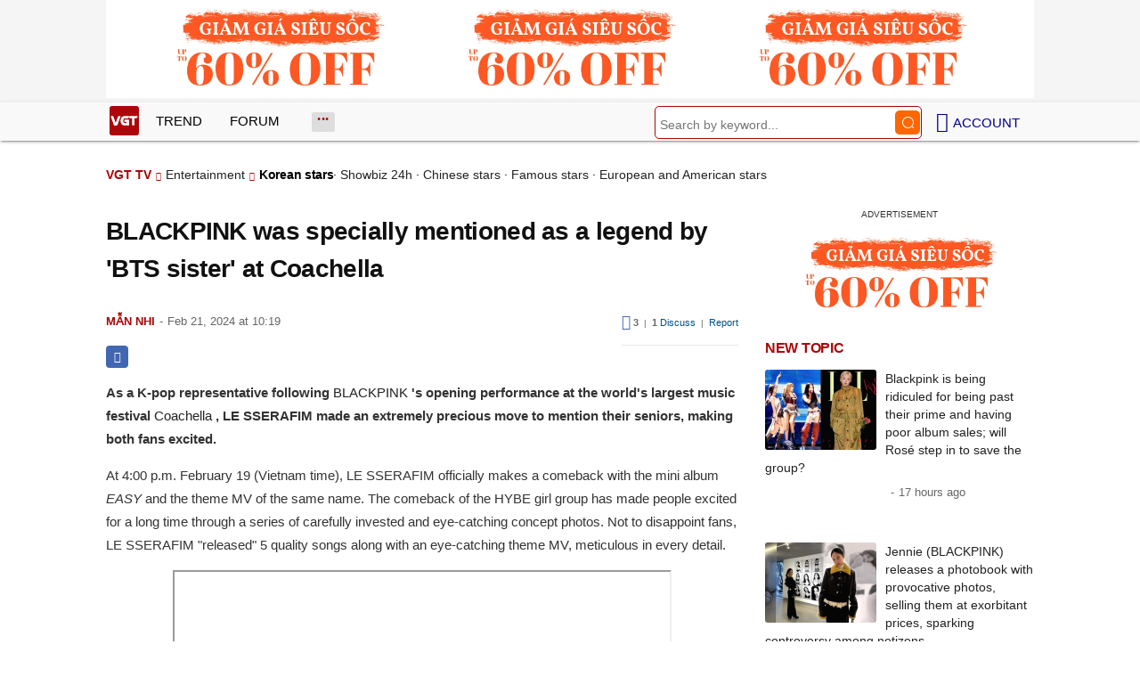

--- FILE ---
content_type: text/html; charset=UTF-8
request_url: https://vgt.vn/blackpink-duoc-em-gai-bts-dac-biet-nhac-den-nhu-mot-huyen-thoai-o-coachella-ihyes-20240221t7099299/?lang=en
body_size: 14086
content:
<!DOCTYPE html><html xmlns="http://www.w3.org/1999/xhtml" dir="ltr" lang="en" class="notranslate" translate="no"><head><meta http-equiv="Content-Type" content="text/html; charset=UTF-8"><title>BLACKPINK was specially mentioned as a legend by 'BTS sister' at Coachella | Korean stars | Entertainment - VGT TV</title><link rel="stylesheet" href="https://vgt.vn/css/0_vgtvn.css?v=241218" type="text/css" media="screen" charset="utf-8"><meta name="viewport" content="width=device-width, initial-scale=1.0"><link rel="apple-touch-icon" href="https://vgt.vn/apple-touch-icon.png"><link rel="icon" sizes="32x32" type="image/png" href="https://vgt.vn/imgs/logovgt32.png"><link rel="icon" sizes="16x16" type="image/png" href="https://vgt.vn/imgs/logovgt16.png"><link rel="mask-icon" href="https://vgt.vn/imgs/logovgt.svg" color="#ab0609"><link rel="shortcut icon" type="image/x-icon" href="https://vgt.vn/favicon.ico"><meta name="msapplication-TileColor" content="#ab0609"><meta name="msapplication-config" content="/browserconfigvgt.xml"><meta name="theme-color" content="#ab0609"><meta name="mobile-web-app-capable" content="yes"><meta name="apple-mobile-web-app-title" content="VGT TV"><meta name="application-name" content="VGT TV"><meta name="coccoc-site-verification" content="35c9e4998e00d07bfbed5f5d24fd7819"><meta property="fb:app_id" content="592519131079049"><meta name="facebook-domain-verification" content="qdd3r3tx27eqpcap3rxeutw7qc3xrt"><link rel="manifest" href="https://vgt.vn/manifest.json"><link rel="index" title="VGT TV" href="https://vgt.vn"><link rel="canonical" href="https://vgt.vn/blackpink-duoc-em-gai-bts-dac-biet-nhac-den-nhu-mot-huyen-thoai-o-coachella-ihyes-20240221t7099299/?lang=en"><meta name="robots" content="index,follow,max-image-preview:large"><meta property="og:type" content="article"><meta property="og:title" content="BLACKPINK was specially mentioned as a legend by &#039;BTS sister&#039; at Coachella"><meta name="description" content="As a K-pop representative following BLACKPINK&#039;s opening performance at the world&#039;s largest music festival Coachella, LE SSERAFIM made an extremely precious move to mention their seniors, making both fans excited."><meta property="og:description" content="As a K-pop representative following BLACKPINK&#039;s opening performance at the world&#039;s largest music festival Coachella, LE SSERAFIM made an extremely precious move to mention their seniors, making both fans excited."><meta name="keywords" content="rose, lisa, coachella, jennie, jisoo., blackpink, bts sister, le sserafim)"><meta property="og:image" content="https://t.vgt.vn/2024/2/7/blackpink-duoc-em-gai-bts-dac-biet-nhac-den-nhu-mot-huyen-thoai-o-coachella-600x432-bfc-7099299.webp"><meta property="og:image:alt" content="BLACKPINK was specially mentioned as a legend by &#039;BTS sister&#039; at Coachella"><meta property="article:published_time" content="2024-02-21T10:19:36+07:00"><meta property="article:section" content="Sao Hàn"><meta property="article:section" content="Giải trí"><meta name="twitter:card" value="summary_large_image"><meta name="twitter:url" content="https://vgt.vn/blackpink-duoc-em-gai-bts-dac-biet-nhac-den-nhu-mot-huyen-thoai-o-coachella-ihyes-20240221t7099299/?lang=en"><meta name="twitter:title" content="BLACKPINK was specially mentioned as a legend by &#039;BTS sister&#039; at Coachella"><meta name="twitter:description" content="As a K-pop representative following BLACKPINK&#039;s opening performance at the world&#039;s largest music festival Coachella, LE SSERAFIM made an extremely precious move to mention their seniors, making both fans excited."><meta name="twitter:image" content="https://t.vgt.vn/2024/2/7/blackpink-duoc-em-gai-bts-dac-biet-nhac-den-nhu-mot-huyen-thoai-o-coachella-600x432-bfc-7099299.webp"><meta property="og:site_name" content="VGT TV"><meta property="og:url" content="https://vgt.vn/blackpink-duoc-em-gai-bts-dac-biet-nhac-den-nhu-mot-huyen-thoai-o-coachella-ihyes-20240221t7099299/?lang=en"><link rel="alternate" hreflang="vi" href="https://vgt.vn/blackpink-duoc-em-gai-bts-dac-biet-nhac-den-nhu-mot-huyen-thoai-o-coachella-ihyes-20240221t7099299/"><link rel="alternate" hreflang="en" href="https://vgt.vn/blackpink-duoc-em-gai-bts-dac-biet-nhac-den-nhu-mot-huyen-thoai-o-coachella-ihyes-20240221t7099299/?lang=en"><script type="text/javascript">var maketime = 1768768897;var hostname = 'https://vgt.vn/blackpink-duoc-em-gai-bts-dac-biet-nhac-den-nhu-mot-huyen-thoai-o-coachella-ihyes-20240221t7099299/?lang=en';var wlbk = window.location.href;var show_ads = 1;var is_mobile = 0;var cache_version = '241218';var ADblocked = true;var lang = 'en';var postid = 7099299;var typepage = 'video_single';var inhouse = 1;var created = 1708485576;var lastmod = 1708501393;var catname = ['sao-han', 'giai-tri'];var comment_count = 1;var catid = (catname[0] != 'uncat')?catname[0]:0;</script></head><body data-instant-allow-query-string class="show_ads"><div class="cover_header avgt-div"><div class="ads_position" id="BigBanner"></div><div class="avgt-label"></div></div><div id="header"><ul class="cate-menu"><li class="icon cat-item"><a title="VGT TV" href="/?lang=en" class="logo"></a></li><li class="cat-parent" slug="xu-huong"><a href="/xu-huong-tv/?lang=en">Trend</a></li><li class="cat-parent" slug="dien-dan"><a href="/dien-dan-tv/?lang=en">Forum</a></li><li class="cat-parent bigcat" slug="bigcat"><ul class="chd"><li slug="giai-tri"><a href="/giai-tri-tv/?lang=en">Entertainment</a></li><li slug="sao-viet"><a href="/sao-viet-tv/?lang=en">Vietnamese stars</a></li><li slug="doi-song"><a href="/doi-song-tv/?lang=en">Life</a></li></ul></li><li class="cat-parent smenu" slug="show-menu" onclick="show_cat();"></li><li class="cat-parent icon login" onclick="show_menu();"><span style=" margin-left: 5px;">Account</span><ul class="chd" id="login_header" style="display:none;"></ul></li><li class="icon cat-item cat-item-search cat-parent"><form accept-charset="utf-8" method="post" onsubmit="return run_search(this, 'tvs');" class="search"><input type="search" autocomplete="off" onfocus="this.value=' '" value="" class="formtip" name="s" placeholder="Search by keyword..."><input type="submit" value="" class="btn"></form></li></ul><div style="clear:both;"></div></div><div id="wrapper" class="clearfix"><div id="menucat"><form accept-charset="utf-8" method="post" onsubmit="return run_search(this, 'tvs');" class="search"><input type="search" autocomplete="off" onfocus="this.value=' '" value="" class="formtip" name="s" placeholder="Search by keyword..."><input type="submit" value="" class="btn"><div style="clear:both;"></div></form><ul class="cats-list"><li class="cat-parent"><a href="/sao-viet-tv/?lang=en">Vietnamese stars</a><ul class="chd"><li><a href="/showbiz-viet-tv/?lang=en">Vietnamese showbiz</a></li><li><a href="/hoa-hau-tv/?lang=en">Miss</a></li><li><a href="/saos-profile-tv/?lang=en">Star's profile</a></li><li><a href="/sao-dep-tv/?lang=en">Beautiful stars</a></li><li style="-ms-grid-column: 1; -ms-grid-column-span: 2; grid-column: 1/3"><a href="/hau-truong-phim-tv/?lang=en">Behind the scenes of the movie</a></li></ul></li><li class="cat-parent"><a href="/giai-tri-tv/?lang=en">Entertainment</a><ul class="chd"><li><a href="/showbiz-24h-tv/?lang=en">Showbiz 24h</a></li><li><a href="/sao-han-tv/?lang=en">Korean stars</a></li><li><a href="/sao-hoa-ngu-tv/?lang=en">Chinese stars</a></li><li><a href="/sao-noi-tieng-tv/?lang=en">Famous stars</a></li><li style="-ms-grid-column: 1; -ms-grid-column-span: 2; grid-column: 1/3"><a href="/sao-au-my-tv/?lang=en">European and American stars</a></li></ul></li><li class="cat-parent"><a href="/doi-song-tv/?lang=en">Life</a><ul class="chd"><li><a href="/hot-kols-tv/?lang=en">Hot KOLs</a></li><li><a href="/tin-nong-tv/?lang=en">Hot news</a></li><li><a href="/hot-trend-tv/?lang=en">Hot trend</a></li><li><a href="/nguoi-noi-tieng-tv/?lang=en">Famous people</a></li><li style="-ms-grid-column: 1; -ms-grid-column-span: 2; grid-column: 1/3"><a href="/the-gioi-ky-thu-tv/?lang=en">Wonderful world</a></li></ul></li></ul></div><div style="clear:both;"></div><div id="page" class="clearfix"><script type="application/ld+json">{"@context":"https:\/\/schema.org","@type":"NewsArticle","mainEntityOfPage":{"@type":"WebPage","@id":"https:\/\/vgt.vn\/blackpink-duoc-em-gai-bts-dac-biet-nhac-den-nhu-mot-huyen-thoai-o-coachella-ihyes-20240221t7099299\/?lang=en"},"headline":"BLACKPINK was specially mentioned as a legend by 'BTS sister' at Coachella","description":"As a K-pop representative following BLACKPINK's opening performance at the world's largest music festival Coachella, LE SSERAFIM made an extremely precious move to mention their seniors, making both fans excited.","image":{"@type":"ImageObject","url":"https:\/\/t.vgt.vn\/2024\/2\/7\/blackpink-duoc-em-gai-bts-dac-biet-nhac-den-nhu-mot-huyen-thoai-o-coachella-600x432-bfc-7099299.webp","width":500,"height":360},"keywords":"rose, lisa, coachella, jennie, jisoo., blackpink, bts sister, le sserafim)","datePublished":"2024-02-21T10:19:36+07:00","dateModified":"2024-02-21T10:19:36+07:00","author":{"@type":"Person","name":"MẪN NHI"},"publisher":{"@type":"Organization","name":"VGT TV","logo":{"@type":"ImageObject","url":"https:\/\/vgt.vn\/imgs\/logovgt.png"}}}</script><script type="application/ld+json">{"@context":"http:\/\/schema.org","@type":"WebSite","name":"BLACKPINK was specially mentioned as a legend by 'BTS sister' at Coachella","alternateName":"As a K-pop representative following BLACKPINK's opening performance at the world's largest music festival Coachella, LE SSERAFIM made an extremely precious move to mention their seniors, making both fans excited.","dateModified":"2024-02-21T10:19:36+07:00","url":"https:\/\/vgt.vn\/blackpink-duoc-em-gai-bts-dac-biet-nhac-den-nhu-mot-huyen-thoai-o-coachella-ihyes-20240221t7099299\/?lang=en","image":{"@type":"ImageObject","url":"https:\/\/t.vgt.vn\/2024\/2\/7\/blackpink-duoc-em-gai-bts-dac-biet-nhac-den-nhu-mot-huyen-thoai-o-coachella-600x432-bfc-7099299.webp","width":500,"height":360}}</script><script type="application/ld+json">{"@context":"http:\/\/schema.org","@type":"VideoObject","name":"BLACKPINK was specially mentioned as a legend by 'BTS sister' at Coachella","description":"As a K-pop representative following BLACKPINK's opening performance at the world's largest music festival Coachella, LE SSERAFIM made an extremely precious move to mention their seniors, making both fans excited.","thumbnailUrl":"https:\/\/t.vgt.vn\/2024\/2\/7\/blackpink-duoc-em-gai-bts-dac-biet-nhac-den-nhu-mot-huyen-thoai-o-coachella-600x432-bfc-7099299.webp","uploadDate":"2024-02-21T10:19:36+07:00","duration":"PT3M3S","embedUrl":"https:\/\/www.youtube.com\/embed\/fBNKyVlhw-g"}</script><div id="content" class="videopage"><div class="box-title" itemscope itemtype="http://schema.org/BreadcrumbList"><span class="parent" itemprop="itemListElement" itemscope="" itemtype="https://schema.org/ListItem"><a itemtype="https://schema.org/Thing" itemprop="item" href="/?lang=en"><span itemprop="name">VGT TV</span></a><meta itemprop="position" content="1"></span><span itemprop="itemListElement" itemscope="" itemtype="https://schema.org/ListItem"><a itemtype="https://schema.org/Thing" itemprop="item" href="/giai-tri-tv/?lang=en"><span itemprop="name">Entertainment</span></a><meta itemprop="position" content="2"></span><h2 itemprop="itemListElement" itemscope="" itemtype="https://schema.org/ListItem"><a itemtype="https://schema.org/Thing" itemprop="item" href="/sao-han-tv/?lang=en"><span itemprop="name">Korean stars</span></a><meta itemprop="position" content="3"></h2><span class="child"> &middot; <a style="font-weight:normal;" href="/showbiz-24h-tv/?lang=en">Showbiz 24h</a> &middot; <a style="font-weight:normal;" href="/sao-hoa-ngu-tv/?lang=en">Chinese stars</a> &middot; <a style="font-weight:normal;" href="/sao-noi-tieng-tv/?lang=en">Famous stars</a> &middot; <a style="font-weight:normal;" href="/sao-au-my-tv/?lang=en">European and American stars</a></span></div><div style="clear:both;"></div><div id="clip-main"><div id="clip-info"><div class="clip-detail"><h1 class="clip-title">BLACKPINK was specially mentioned as a legend by 'BTS sister' at Coachella</h1><div class="info"><div style="float: left;"><a href="/4690-tvu/?lang=en&nick=TeG6q24gTmhp" title="View member information"><span class="author" id="post_author" post_author="147" user="youtuber">Mẫn Nhi</span></a><span class="date datelist" _time="1708485576">Feb 21, 2024 at 10:19</span></div><div class="comment_item" style="float:right; padding:5px 0;"><div class="width_common"><p class="right block_like_web"><span class="link_thich" onclick="show_like(this)" postid="7099299"><ins class="ic ic-like"></ins>&nbsp;<span class="total_like">3</span></span>&nbsp;&nbsp;|&nbsp;&nbsp;<a class="link_reply txt_blue" href="javascript:void(0);" onclick="document.getElementById('box_comment_vgt').scrollIntoView();"><span class="total_like">1</span> Discuss</a>&nbsp;&nbsp;|&nbsp;&nbsp;<span class="rp"><a class="txt_blue txt_11 link_reply" href="javascript:void(0);" onclick="call_report()" data-click="1">Report</a></span></p></div></div><div style="clear:both;"></div><div style="float: left;"><div id="clip_more_share" class="self-fb-share" onclick="share_facebook('/blackpink-duoc-em-gai-bts-dac-biet-nhac-den-nhu-mot-huyen-thoai-o-coachella-ihyes-20240221t7099299/')"><span class="sh-facebook"></span></div><div id="clip_more_messager" class="share-messenger" onclick="share_messenger('/blackpink-duoc-em-gai-bts-dac-biet-nhac-den-nhu-mot-huyen-thoai-o-coachella-ihyes-20240221t7099299/')"></div><div id="clip_more_api" class="share-api" onclick="share_api('/blackpink-duoc-em-gai-bts-dac-biet-nhac-den-nhu-mot-huyen-thoai-o-coachella-ihyes-20240221t7099299/')"></div></div><div style="clear:both;"></div></div><div id="clip-content" style="display:block;"><p> <strong> As a K-pop representative following <a href="/blackpink-tvk/"> BLACKPINK </a> 's opening performance at the world's largest music festival <a href="/coachella-tvk/"> Coachella </a> , LE SSERAFIM made an extremely precious move to mention their seniors, making both fans excited. </strong> </p> <p> At 4:00 p.m. February 19 (Vietnam time), LE SSERAFIM officially makes a comeback with the mini album <i> EASY </i> and the theme MV of the same name. The comeback of the HYBE girl group has made people excited for a long time through a series of carefully invested and eye-catching concept photos. Not to disappoint fans, LE SSERAFIM "released" 5 quality songs along with an eye-catching theme MV, meticulous in every detail. </p> <p style="text-align:center;"> <iframe height="315" scrolling="no" allow="accelerometer; autoplay; clipboard-write; encrypted-media; gyroscope; picture-in-picture; web-share" allowfullscreen src="/player/ytiframe.html?postid=0&type=single&mute=1&autoplay=1#fBNKyVlhw-g" width="560" loading="lazy"> </iframe> </p> <div class="avgt-div"> <div class="avgt-label"> </div> <div class="ads_position" id="inpage"> </div> </div> <p style="text-align: center;"> <a id="img-ad-1" class="photo imgads ps" onclick="return false;" target="_blank" href="https://i.vgt.vn/2024/2/21/blackpink-duoc-em-gai-bts-dac-biet-nhac-den-nhu-mot-huyen-thoai-o-coachella-f3e-7099299.png" data-index="1"> <img data-m="image/png" data-width="610" data-height="406" data-p="67%" data-s="551264" src="https://i.vgt.vn/2024/2/21/blackpink-duoc-em-gai-bts-dac-biet-nhac-den-nhu-mot-huyen-thoai-o-coachella-f3e-7099299.png" alt="BLACKPINK was specially mentioned as a legend by BTS sister at Coachella - Photo 1" loading="lazy" style="width: 610px; height: 406px; max-height:67vw;"> </a> <span class="img-over" style="width:610px; max-width:100vw;"> <span class="close" onclick="close_ballon(this)"> <span class="avgt-label"> </span> </span> <ins id="ImageAds" class="ads_position"> </ins> </span> </p> <p> The HYBE girl group enters its third year of operation with an increasingly successful career, impressive achievements and music quality that maintains its form through each project. LE SSERAFIM is also the next girl group after BLACKPINK to appear in the official line-up of the world's largest music festival Coachella. Performing here is an honor for many artists. Only a few Kpop groups can appear on the famous stage. </p> <p style="text-align: center;"> <a class="photo" onclick="return false;" target="_blank" href="https://i.vgt.vn/2024/2/21/blackpink-duoc-em-gai-bts-dac-biet-nhac-den-nhu-mot-huyen-thoai-o-coachella-168-7099299.png" data-index="2"> <img data-m="image/png" data-width="1600" data-height="1029" data-p="64%" data-s="2493183" src="https://i.vgt.vn/2024/2/21/blackpink-duoc-em-gai-bts-dac-biet-nhac-den-nhu-mot-huyen-thoai-o-coachella-168-7099299.png" alt="BLACKPINK was specially mentioned as a legend by BTS sister at Coachella - Photo 2" loading="lazy" style="width: 640px; height: 411.6px; max-height:64vw;"> </a> </p> <p> At the mini album release showcase <i> EASY </i> on February 19, LE SSERAFIM made a notable statement when mentioning BLACKPINK, regarding the honor of performing at Coachella. Specifically, the group said: <i> "We are so lucky to be able to perform at Coachella. Previously, we were overwhelmed by senior BLACKPINK's performance, it was a dream stage for us. Feeling It's strange that this opportunity comes like this." </i> </p> <p style="text-align: center;"> <a class="photo" onclick="return false;" target="_blank" href="https://i.vgt.vn/2024/2/21/blackpink-duoc-em-gai-bts-dac-biet-nhac-den-nhu-mot-huyen-thoai-o-coachella-72e-7099299.png" data-index="3"> <img data-m="image/png" data-width="1600" data-height="1143" data-p="71%" data-s="2666571" src="https://i.vgt.vn/2024/2/21/blackpink-duoc-em-gai-bts-dac-biet-nhac-den-nhu-mot-huyen-thoai-o-coachella-72e-7099299.png" alt="BLACKPINK was specially mentioned as a legend by BTS sister at Coachella - Photo 3" loading="lazy" style="width: 640px; height: 457.2px; max-height:71vw;"> </a> </p> <div class="avgt-div"> <div class="avgt-label"> </div> <div class="inview-vgt static"> <div class="inview-wrap"> <div id="inview-fixed" class="ads_position"> </div> </div> </div> </div> <p> LE SSERAFIM refers to the global girl group with respect and pride. Netizens gave a shower of compliments to the 5 girls. The <i> EASY </i> comeback is creating a positive effect on music charts, LE SSERAFIM is expected to have an explosive performance at Coachella next April. As one of the top 4th generation girl groups, this is the perfect opportunity for LE SSERAFIM to follow their predecessors and go further internationally. </p> <p style="text-align: center;"> <a id="img-ad-2" class="photo imgads ps" onclick="return false;" target="_blank" href="https://i.vgt.vn/2024/2/21/blackpink-duoc-em-gai-bts-dac-biet-nhac-den-nhu-mot-huyen-thoai-o-coachella-dd7-7099299.png" data-index="4"> <img data-m="image/png" data-width="1500" data-height="1000" data-p="67%" data-s="2695946" src="https://i.vgt.vn/2024/2/21/blackpink-duoc-em-gai-bts-dac-biet-nhac-den-nhu-mot-huyen-thoai-o-coachella-dd7-7099299.png" alt="BLACKPINK was specially mentioned as a legend by BTS sister at Coachella - Photo 4" loading="lazy" style="width: 640px; height: 426.66666666667px; max-height:67vw;"> </a> <span class="img-over" style="width:640px; max-width:100vw;"> <span class="close" onclick="close_ballon(this)"> <span class="avgt-label"> </span> </span> <ins id="ImageAds2" class="ads_position"> </ins> </span> </p> <p> Coachella 2024 music festival takes place in two weeks, from April 12-14, 2024 and April 19-21, 2024. </p> <p> Singer Lana Del Rey, rappers Tyler, The Creator and rapper Doja Cat are the main performers of this year's festival. In addition, LE SSERAFIM, ATEEZ and The Rose are Korean groups confirmed to participate in the program. </p> <p> Coachella is known as the "dream stage" of artists. This is a prestigious, large-scale festival, attracting more than 200,000 spectators each year. </p> <p style="text-align: center;"> <a class="photo" onclick="return false;" target="_blank" href="https://i.vgt.vn/2024/2/21/blackpink-duoc-em-gai-bts-dac-biet-nhac-den-nhu-mot-huyen-thoai-o-coachella-d1f-7099299.png" data-index="5"> <img data-m="image/png" data-width="1486" data-height="1001" data-p="67%" data-s="2184215" src="https://i.vgt.vn/2024/2/21/blackpink-duoc-em-gai-bts-dac-biet-nhac-den-nhu-mot-huyen-thoai-o-coachella-d1f-7099299.png" alt="BLACKPINK was specially mentioned as a legend by BTS sister at Coachella - Photo 5" loading="lazy" style="width: 640px; height: 431.11709286676px; max-height:67vw;"> </a> </p> <div class="avgt-div"> <div class="avgt-label"> </div> <div class="inview-vgt static"> <div class="inview-wrap"> <div id="inview-fixed2" class="ads_position"> </div> </div> </div> </div> <p> In 2019, BLACKPINK made fans around the world proud when they became the first K-pop girl group to appear at the world's largest music festival Coachella. </p> <p> And since their appearance at this 24-year-old music festival, it has become a launching pad to help BLACKPINK reach even further in the international music market. </p> <p style="text-align: center;"> <a class="photo" onclick="return false;" target="_blank" href="https://i.vgt.vn/2024/2/21/blackpink-duoc-em-gai-bts-dac-biet-nhac-den-nhu-mot-huyen-thoai-o-coachella-62a-7099299.png" data-index="6"> <img data-m="image/png" data-width="1280" data-height="1600" data-p="125%" data-s="3096774" src="https://i.vgt.vn/2024/2/21/blackpink-duoc-em-gai-bts-dac-biet-nhac-den-nhu-mot-huyen-thoai-o-coachella-62a-7099299.png" alt="BLACKPINK was specially mentioned as a legend by BTS sister at Coachella - Photo 6" loading="lazy" style="width: 640px; height: 800px; max-height:125vw;"> </a> </p> <p> Coachella is not only the largest music festival on the planet but also a major music festival symbol of the entire United States, so the appearance of BLACKPINK as the main performer has affirmed its position. of the YG group on the international stage. </p> <p> Debuting in 2022, LE SSERAFIM is considered a group with uniform appearance and good choreography. Even though it has only been active for 3 years, "BTS's little sister" has high expectations when appearing at the Coachella music festival this year. Not only are they talented, but the girls are also extremely enthusiastic about every stage. If BLACKPINK has Rosé and <a href="/jennie-tvk/"> Jennie </a> as two members who grew up in the West, then LE SSERAFIM also has "American girl" Huh Yun Jin who will definitely not disappoint fans. </p> <p style="text-align: center;"> <a id="img-ad-3" class="photo imgads ps" onclick="return false;" target="_blank" href="https://i.vgt.vn/2024/2/21/blackpink-duoc-em-gai-bts-dac-biet-nhac-den-nhu-mot-huyen-thoai-o-coachella-b6d-7099299.jpg" data-index="7"> <img data-m="image/jpeg" data-width="1200" data-height="630" data-p="53%" data-s="614465" src="https://i.vgt.vn/2024/2/21/blackpink-duoc-em-gai-bts-dac-biet-nhac-den-nhu-mot-huyen-thoai-o-coachella-b6d-7099299.jpg" alt="BLACKPINK was specially mentioned as a legend by BTS sister at Coachella - Photo 7" thumb="1" loading="lazy" style="width: 640px; height: 336px; max-height:53vw;"> </a> <span class="img-over" style="width:640px; max-width:100vw;"> <span class="close" onclick="close_ballon(this)"> <span class="avgt-label"> </span> </span> <ins id="ImageAds3" class="ads_position"> </ins> </span> </p> <div style="height:1px; margin:0; padding:0" id="trackingimg" data-bg="[data-uri]" class="pk_holder"> </div><p class="morelink"><a href="/blackpink-co-tinh-lo-la-hoat-dong-nhom-im-bat-la-thuong-sau-khi-ngung-tai-ky-ihyes-20240216t7096712/?lang=en">BLACKPINK deliberately "neglected" group activities, unusually quiet after stopping re-signing?</a> <span><a href="/blackpink-co-tinh-lo-la-hoat-dong-nhom-im-bat-la-thuong-sau-khi-ngung-tai-ky-ihyes-20240216t7096712/?lang=en"><img loading="lazy" src="https://t.vgt.vn/2024/2/6/blackpink-co-tinh-lo-la-hoat-dong-nhom-im-bat-la-thuong-sau-khi-ngung-tai-ky-600x432-d82-7096712-250x180.jpg" alt="BLACKPINK deliberately &quot;neglected&quot; group activities, unusually quiet after stopping re-signing?"></a><ins class="info">Phong Trần<span class="date datelist" time="1708077137">16:52:17 16/02/2024</span></ins>The fan community is worried when the members constantly make new moves in their individual activities after stopping re-signing with YG Entertainment. Still, there was absolutely silence without any movement on group activities.<a href="/blackpink-co-tinh-lo-la-hoat-dong-nhom-im-bat-la-thuong-sau-khi-ngung-tai-ky-ihyes-20240216t7096712/?lang=en"><ins title="[Read more]"></ins></a></span><ins style="clear:both;display: block;"></ins></p></div><div style="clear:both;"></div><div style="left: right;margin: 5px 14px;"><div id="clip_more_share" class="self-fb-share" onclick="share_facebook('/blackpink-duoc-em-gai-bts-dac-biet-nhac-den-nhu-mot-huyen-thoai-o-coachella-ihyes-20240221t7099299/')"><span class="sh-facebook"></span></div><div id="clip_more_messager" class="share-messenger" onclick="share_messenger('/blackpink-duoc-em-gai-bts-dac-biet-nhac-den-nhu-mot-huyen-thoai-o-coachella-ihyes-20240221t7099299/')"></div><div id="clip_more_api" class="share-api" onclick="share_api('/blackpink-duoc-em-gai-bts-dac-biet-nhac-den-nhu-mot-huyen-thoai-o-coachella-ihyes-20240221t7099299/')"></div></div><div class="wpmn-print"><a class="ico" href="/blackpink-duoc-em-gai-bts-dac-biet-nhac-den-nhu-mot-huyen-thoai-o-coachella-ihyes-20240221t7099299/print/?lang=en" title="Print" rel="nofollow">Print</a></div><div style="clear:both; margin-top:5px;"></div><div class="useful"><div class="text">Did you LIKE this article?</div><div style="clear:both;"></div><div class="yes" onclick="useful(this, 1)">Yes</div><div class="no" onclick="useful(this, 0)">No</div><div style="clear:both;"></div></div></div><!-- Comments --><div id="box_comment_vgt" class="box_comment_vgt box_category width_common ad_holder"></div><div style="clear:both;"></div><div class="post-tag"><a href="/rose-tvk/?lang=en" rel="tag" itemprop="keywords">rose</a><a href="/lisa-tvk/?lang=en" rel="tag" itemprop="keywords">lisa</a><a href="/coachella-tvk/?lang=en" rel="tag" itemprop="keywords">coachella</a><a href="/jennie-tvk/?lang=en" rel="tag" itemprop="keywords">jennie</a><a href="/jisoo-tvk/?lang=en" rel="tag" itemprop="keywords">jisoo.</a><a href="/blackpink-tvk/?lang=en" rel="tag" itemprop="keywords">blackpink</a><a href="/em-gai-bts-tvk/?lang=en" rel="tag" itemprop="keywords">bts sister</a><a href="/le-sserafim-tvk/?lang=en" rel="tag" itemprop="keywords">le sserafim)</a></div><div class="avgt-div"><div class="avgt-label"></div><div class="ads_position" id="UnderArticle" style="clear:both"></div></div><div class="news"><h3 style="float:left">Related topics</h3><div style="clear:both;"></div><div class="post-content-archive"><a href="/blackpink-chinh-thuc-hoat-dong-solo-2-nguoi-thanh-tong-tai-1-nguoi-song-an-ihyes-20240215t7096081/?lang=en"><h4>BLACKPINK officially works solo: 2 people become total talents, 1 person "lives in hiding"</h4></a><a href="/blackpink-chinh-thuc-hoat-dong-solo-2-nguoi-thanh-tong-tai-1-nguoi-song-an-ihyes-20240215t7096081/?lang=en"><img loading="lazy" src="https://t.vgt.vn/2024/2/5/blackpink-chinh-thuc-hoat-dong-solo-2-nguoi-thanh-tong-tai-1-nguoi-song-an-600x432-71b-7096081.jpeg" alt="BLACKPINK officially works solo: 2 people become total talents, 1 person &quot;lives in hiding&quot;"></a><div class="info">Quỳnh Quỳnh<span class="date datelist" time="1707983960">14:59:20 15/02/2024</span></div><span class="des">After the end of their individual contracts with YG, the BLACKPINK members began their solo activities vigorously. Following in Jennie's footsteps, Lisa has also officially started her own company, Jisoo focuses on acting, Rosé is still the member that makes fans most curious.</span><div class="comment_item"><div class="width_common"><p class="right block_like_web"><span class="link_thich" onclick="show_like(this)" postid="7096081"><ins class="ic ic-like"></ins>&nbsp;<span class="total_like">1</span></span>&nbsp;&nbsp;|&nbsp;&nbsp;<span class="link_reply txt_blue"><span class="total_like">1</span> Discuss</span>&nbsp;&nbsp;|&nbsp;&nbsp;<a href="javascript:void(0);" class="share_cmt_fb txt_blue" onclick="share_api('/blackpink-chinh-thuc-hoat-dong-solo-2-nguoi-thanh-tong-tai-1-nguoi-song-an-ihyes-20240215t7096081/?lang=en')">Share</a></p></div></div></div><div class="post-content-archive"><a href="/rose-danh-up-fan-ngay-ngay-sinh-nhat-co-dong-thai-dang-ngo-ve-du-dinh-moi-ihyes-20240212t7094518/?lang=en"><h4>Rosé "doubled down" fans on her birthday, made a "suspicious" move about new plans</h4></a><a href="/rose-danh-up-fan-ngay-ngay-sinh-nhat-co-dong-thai-dang-ngo-ve-du-dinh-moi-ihyes-20240212t7094518/?lang=en"><img loading="lazy" src="https://t.vgt.vn/2024/2/4/rose-danh-up-fan-ngay-ngay-sinh-nhat-co-dong-thai-dang-ngo-ve-du-dinh-moi-600x432-35a-7094518.jpeg" alt="Rosé &quot;doubled down&quot; fans on her birthday, made a &quot;suspicious&quot; move about new plans"></a><div class="info">Phi Đức<span class="date datelist" time="1707714734">12:12:14 12/02/2024</span></div><span class="des">Rosé constantly has surprise gifts for fans on her birthday. She also showed off her new music and released hints revealing her solo plans in the near future, making fans extremely excited.</span><div class="comment_item"><div class="width_common"><p class="right block_like_web"><span class="link_thich" onclick="show_like(this)" postid="7094518"><ins class="ic ic-like"></ins>&nbsp;<span class="total_like">1</span></span>&nbsp;&nbsp;|&nbsp;&nbsp;<span class="link_reply txt_blue"><span class="total_like">1</span> Discuss</span>&nbsp;&nbsp;|&nbsp;&nbsp;<a href="javascript:void(0);" class="share_cmt_fb txt_blue" onclick="share_api('/rose-danh-up-fan-ngay-ngay-sinh-nhat-co-dong-thai-dang-ngo-ve-du-dinh-moi-ihyes-20240212t7094518/?lang=en')">Share</a></p></div></div></div><div class="post-content-archive"><a href="/rose-blackpink-thien-vi-jisoo-thay-ro-2-thanh-vien-con-lai-chinh-thuc-ra-ria-ihyes-20240202t7088799/?lang=en"><h4>BLACKPINK's Rosé is clearly biased towards Jisoo, the other 2 members are officially out</h4></a><a href="/rose-blackpink-thien-vi-jisoo-thay-ro-2-thanh-vien-con-lai-chinh-thuc-ra-ria-ihyes-20240202t7088799/?lang=en"><img loading="lazy" src="https://t.vgt.vn/2024/2/1/rose-blackpink-thien-vi-jisoo-thay-ro-2-thanh-vien-con-lai-chinh-thuc-ra-ria-600x432-242-7088799.jpg" alt="BLACKPINK&#039;s Rosé is clearly biased towards Jisoo, the other 2 members are officially out"></a><div class="info">Hướng Dương<span class="date datelist" time="1706865420">16:17:00 02/02/2024</span></div><span class="des">Although they did not re-sign their individual contracts with YG Entertainment and went solo, the BLACKPINK members' relationship remains close. Rosé's latest actions show that.</span><div class="comment_item"><div class="width_common"><p class="right block_like_web"><span class="link_thich" onclick="show_like(this)" postid="7088799"><ins class="ic ic-like"></ins>&nbsp;<span class="total_like">3</span></span>&nbsp;&nbsp;|&nbsp;&nbsp;<span class="link_reply txt_blue"><span class="total_like">1</span> Discuss</span>&nbsp;&nbsp;|&nbsp;&nbsp;<a href="javascript:void(0);" class="share_cmt_fb txt_blue" onclick="share_api('/rose-blackpink-thien-vi-jisoo-thay-ro-2-thanh-vien-con-lai-chinh-thuc-ra-ria-ihyes-20240202t7088799/?lang=en')">Share</a></p></div></div></div><div class="post-content-archive"><a href="/thanh-vien-blackpink-trung-dam-khi-hoat-dong-solo-yg-mat-ga-de-trung-vang-ihyes-20240122t7080367/?lang=en"><h4>BLACKPINK member "hit big" when working solo, YG lost "the goose that laid golden eggs"</h4></a><a href="/thanh-vien-blackpink-trung-dam-khi-hoat-dong-solo-yg-mat-ga-de-trung-vang-ihyes-20240122t7080367/?lang=en"><img loading="lazy" src="https://t.vgt.vn/2024/1/8/thanh-vien-blackpink-trung-dam-khi-hoat-dong-solo-yg-mat-ga-de-trung-vang-600x432-c43-7080367.jpeg" alt="BLACKPINK member &quot;hit big&quot; when working solo, YG lost &quot;the goose that laid golden eggs&quot;"></a><div class="info">Thiên Di<span class="date datelist" time="1705894568">10:36:08 22/01/2024</span></div><span class="des">After leaving YG, BLACKPINK members are actively working with individual schedules. It can be said that YG's growth in recent years has largely relied on the four Black Girls.</span><div class="comment_item"><div class="width_common"><p class="right block_like_web"><span class="link_thich" onclick="show_like(this)" postid="7080367"><ins class="ic ic-like"></ins>&nbsp;<span class="total_like">2</span></span>&nbsp;&nbsp;|&nbsp;&nbsp;<span class="link_reply txt_blue"><span class="total_like">1</span> Discuss</span>&nbsp;&nbsp;|&nbsp;&nbsp;<a href="javascript:void(0);" class="share_cmt_fb txt_blue" onclick="share_api('/thanh-vien-blackpink-trung-dam-khi-hoat-dong-solo-yg-mat-ga-de-trung-vang-ihyes-20240122t7080367/?lang=en')">Share</a></p></div></div></div><div class="post-content-archive"><a href="/jennie-mung-tuoi-moi-tai-my-quay-het-minh-trong-club-van-thua-jisoo-o-diem-nay-ihyes-20240116t7075247/?lang=en"><h4>Jennie celebrates her new age in America, partying hard in the club but still loses to Jisoo in this regard!</h4></a><a href="/jennie-mung-tuoi-moi-tai-my-quay-het-minh-trong-club-van-thua-jisoo-o-diem-nay-ihyes-20240116t7075247/?lang=en"><img loading="lazy" src="https://t.vgt.vn/2024/1/6/jennie-mung-tuoi-moi-tai-my-quay-het-minh-trong-club-van-thua-jisoo-o-diem-nay-600x432-d2a-7075247.jpg" alt="Jennie celebrates her new age in America, partying hard in the club but still loses to Jisoo in this regard!"></a><div class="info">Snow<span class="date datelist" time="1705364502">07:21:42 16/01/2024</span></div><span class="des">A passerby team just caught the moment when Jennie was extremely chill at a club in Los Angeles. Hearing her song, she was visibly excited and danced non-stop with her friends.</span><div class="comment_item"><div class="width_common"><p class="right block_like_web"><span class="link_thich" onclick="show_like(this)" postid="7075247"><ins class="ic ic-like"></ins>&nbsp;<span class="total_like">4</span></span>&nbsp;&nbsp;|&nbsp;&nbsp;<span class="link_reply txt_blue"><span class="total_like">1</span> Discuss</span>&nbsp;&nbsp;|&nbsp;&nbsp;<a href="javascript:void(0);" class="share_cmt_fb txt_blue" onclick="share_api('/jennie-mung-tuoi-moi-tai-my-quay-het-minh-trong-club-van-thua-jisoo-o-diem-nay-ihyes-20240116t7075247/?lang=en')">Share</a></p></div></div></div><div class="post-content-archive"><a href="/blackpink-tat-bat-voi-hoat-dong-ca-nhan-yg-thang-tay-gach-ten-ca-nhom-ihyes-20240113t7072918/?lang=en"><h4>BLACKPINK is busy with individual activities, YG bluntly "crossed off" the entire group</h4></a><a href="/blackpink-tat-bat-voi-hoat-dong-ca-nhan-yg-thang-tay-gach-ten-ca-nhom-ihyes-20240113t7072918/?lang=en"><img loading="lazy" src="https://t.vgt.vn/2024/1/5/blackpink-tat-bat-voi-hoat-dong-ca-nhan-yg-thang-tay-gach-ten-ca-nhom-600x432-023-7072918.jpg" alt="BLACKPINK is busy with individual activities, YG bluntly &quot;crossed off&quot; the entire group"></a><div class="info">Phượng Vũ<span class="date datelist" time="1705119367">11:16:07 13/01/2024</span></div><span class="des">After 4 female idols did not renew their individual contracts, YG Entertainment quickly took decisive action; especially when BLACKPINK members tend to do solo activities.</span><div class="comment_item"><div class="width_common"><p class="right block_like_web"><span class="link_thich" onclick="show_like(this)" postid="7072918"><ins class="ic ic-like"></ins>&nbsp;<span class="total_like">2</span></span>&nbsp;&nbsp;|&nbsp;&nbsp;<span class="link_reply txt_blue"><span class="total_like">1</span> Discuss</span>&nbsp;&nbsp;|&nbsp;&nbsp;<a href="javascript:void(0);" class="share_cmt_fb txt_blue" onclick="share_api('/blackpink-tat-bat-voi-hoat-dong-ca-nhan-yg-thang-tay-gach-ten-ca-nhom-ihyes-20240113t7072918/?lang=en')">Share</a></p></div></div></div><div class="avgt-div"><div class="avgt-label"></div><div class="ads_position" id="relative1" style="clear:both"></div></div><div class="post-content-archive"><a href="/chinh-thuc-tat-ca-4-thanh-vien-blackpink-khong-tai-ky-hop-dong-ca-nhan-voi-yg-ihyes-20231229t7060881/?lang=en"><h4>Official: All 4 BLACKPINK members did not renew their individual contracts with YG</h4></a><a href="/chinh-thuc-tat-ca-4-thanh-vien-blackpink-khong-tai-ky-hop-dong-ca-nhan-voi-yg-ihyes-20231229t7060881/?lang=en"><img loading="lazy" src="https://t.vgt.vn/2023/12/10/chinh-thuc-tat-ca-4-thanh-vien-blackpink-khong-tai-ky-hop-dong-ca-nhan-voi-yg-600x432-ef0-7060881.jpeg" alt="Official: All 4 BLACKPINK members did not renew their individual contracts with YG"></a><div class="info">Kim Lâm<span class="date datelist" time="1703832783">13:53:03 29/12/2023</span></div><span class="des">After a waiting period, YG has made an official statement about the individual contracts of BLACKPINK members. Accordingly, all four members did not continue to renew their solo contracts with YG. This information is causing a stir in the media and fan community.</span><div class="comment_item"><div class="width_common"><p class="right block_like_web"><span class="link_thich" onclick="show_like(this)" postid="7060881"><ins class="ic ic-like"></ins>&nbsp;<span class="total_like">4</span></span>&nbsp;&nbsp;|&nbsp;&nbsp;<span class="link_reply txt_blue"><span class="total_like">1</span> Discuss</span>&nbsp;&nbsp;|&nbsp;&nbsp;<a href="javascript:void(0);" class="share_cmt_fb txt_blue" onclick="share_api('/chinh-thuc-tat-ca-4-thanh-vien-blackpink-khong-tai-ky-hop-dong-ca-nhan-voi-yg-ihyes-20231229t7060881/?lang=en')">Share</a></p></div></div></div><div class="post-content-archive"><a href="/lisa-cong-khai-clip-tinh-tu-ben-ban-trai-blackpink-co-lich-trinh-rieng-bao-gio-comeback-ihyes-20231226t7057549/?lang=en"><h4>Lisa publishes a romantic clip with her boyfriend, BLACKPINK has its own schedule, when will they comeback?</h4></a><a href="/lisa-cong-khai-clip-tinh-tu-ben-ban-trai-blackpink-co-lich-trinh-rieng-bao-gio-comeback-ihyes-20231226t7057549/?lang=en"><img loading="lazy" src="https://t.vgt.vn/2023/12/9/lisa-cong-khai-clip-tinh-tu-ben-ban-trai-blackpink-co-lich-trinh-rieng-bao-gio-comeback-600x432-e1f-7057549.jpg" alt="Lisa publishes a romantic clip with her boyfriend, BLACKPINK has its own schedule, when will they comeback?"></a><div class="info">Hướng Dương<span class="date datelist" time="1703558611">09:43:31 26/12/2023</span></div><span class="des">Not only Jennie, Lisa also gave a special gift to fans on Christmas. In particular, this video also has the appearance of CEO Frédéric Arnault - her boyfriend.</span><div class="comment_item"><div class="width_common"><p class="right block_like_web"><span class="link_thich" onclick="show_like(this)" postid="7057549"><ins class="ic ic-like"></ins>&nbsp;<span class="total_like">2</span></span>&nbsp;&nbsp;|&nbsp;&nbsp;<span class="link_reply txt_blue"><span class="total_like">1</span> Discuss</span>&nbsp;&nbsp;|&nbsp;&nbsp;<a href="javascript:void(0);" class="share_cmt_fb txt_blue" onclick="share_api('/lisa-cong-khai-clip-tinh-tu-ben-ban-trai-blackpink-co-lich-trinh-rieng-bao-gio-comeback-ihyes-20231226t7057549/?lang=en')">Share</a></p></div></div></div><div class="post-content-archive"><a href="/blackpink-lo-moi-quan-he-voi-gioi-tai-phiet-loat-ten-tuoi-nghe-qua-deu-phai-choang-ihyes-20231220t7053085/?lang=en"><h4>BLACKPINK revealed their relationship with tycoons, everyone was shocked when they heard about it</h4></a><a href="/blackpink-lo-moi-quan-he-voi-gioi-tai-phiet-loat-ten-tuoi-nghe-qua-deu-phai-choang-ihyes-20231220t7053085/?lang=en"><img loading="lazy" src="https://t.vgt.vn/2023/12/7/blackpink-lo-moi-quan-he-voi-gioi-tai-phiet-loat-ten-tuoi-nghe-qua-deu-phai-choang-600x432-d01-7053085.jpeg" alt="BLACKPINK revealed their relationship with tycoons, everyone was shocked when they heard about it"></a><div class="info">Thanh Phúc<span class="date datelist" time="1703058180">14:43:00 20/12/2023</span></div><span class="des">Not only is it globally famous with a huge fan base, BlackPink is also known as one of the idol groups with close relationships with many famous names in the tycoon world.</span><div class="comment_item"><div class="width_common"><p class="right block_like_web"><span class="link_thich" onclick="show_like(this)" postid="7053085"><ins class="ic ic-like"></ins>&nbsp;<span class="total_like">4</span></span>&nbsp;&nbsp;|&nbsp;&nbsp;<span class="link_reply txt_blue"><span class="total_like">1</span> Discuss</span>&nbsp;&nbsp;|&nbsp;&nbsp;<a href="javascript:void(0);" class="share_cmt_fb txt_blue" onclick="share_api('/blackpink-lo-moi-quan-he-voi-gioi-tai-phiet-loat-ten-tuoi-nghe-qua-deu-phai-choang-ihyes-20231220t7053085/?lang=en')">Share</a></p></div></div></div><div class="post-content-archive"><a href="/rose-blackpink-out-trinh-dan-hac-huong-tro-thanh-nghe-si-han-quoc-dau-tien-lam-duoc-dieu-nay-ihyes-20231216t7049392/?lang=en"><h4>Rosé (BLACKPINK) 'presented' the 'Black Rose' ensemble, becoming the first Korean artist to do so</h4></a><a href="/rose-blackpink-out-trinh-dan-hac-huong-tro-thanh-nghe-si-han-quoc-dau-tien-lam-duoc-dieu-nay-ihyes-20231216t7049392/?lang=en"><img loading="lazy" src="https://t.vgt.vn/2023/12/6/rose-blackpink-out-trinh-dan-hac-huong-tro-thanh-nghe-si-han-quoc-dau-tien-lam-duoc-dieu-nay-600x432-78b-7049392.jpeg" alt="Rosé (BLACKPINK) &#039;presented&#039; the &#039;Black Rose&#039; ensemble, becoming the first Korean artist to do so"></a><div class="info">Phúc Sen<span class="date datelist" time="1702703722">12:15:22 16/12/2023</span></div><span class="des">Rosé (BLACKPINK) caused a storm on the internet when she suddenly became the first Korean artist to have this privilege, showing off all three remaining girls in the group, Lisa, Jennie and Jisoo. Increasingly showing one's class and reputation.</span><div class="comment_item"><div class="width_common"><p class="right block_like_web"><span class="link_thich" onclick="show_like(this)" postid="7049392"><ins class="ic ic-like"></ins>&nbsp;<span class="total_like">1</span></span>&nbsp;&nbsp;|&nbsp;&nbsp;<span class="link_reply txt_blue"><span class="total_like">1</span> Discuss</span>&nbsp;&nbsp;|&nbsp;&nbsp;<a href="javascript:void(0);" class="share_cmt_fb txt_blue" onclick="share_api('/rose-blackpink-out-trinh-dan-hac-huong-tro-thanh-nghe-si-han-quoc-dau-tien-lam-duoc-dieu-nay-ihyes-20231216t7049392/?lang=en')">Share</a></p></div></div></div><div class="post-content-archive"><a href="/blackpink-lo-diem-mau-thuan-hau-tai-ky-hop-dong-jisoo-bat-cap-rose-jennie-lisa-trai-ngang-ihyes-20231214t7047648/?lang=en"><h4>BLACKPINK 'exposed conflicts' after contract re-signing: Jisoo 'paired up' with Rosé, Jennie - Lisa in conflict</h4></a><a href="/blackpink-lo-diem-mau-thuan-hau-tai-ky-hop-dong-jisoo-bat-cap-rose-jennie-lisa-trai-ngang-ihyes-20231214t7047648/?lang=en"><img loading="lazy" src="https://t.vgt.vn/2023/12/5/blackpink-lo-diem-mau-thuan-hau-tai-ky-hop-dong-jisoo-bat-cap-rose-jennie-lisa-trai-ngang-600x432-dbb-7047648.jpeg" alt="BLACKPINK &#039;exposed conflicts&#039; after contract re-signing: Jisoo &#039;paired up&#039; with Rosé, Jennie - Lisa in conflict"></a><div class="info">Gia Nhi<span class="date datelist" time="1702537107">13:58:27 14/12/2023</span></div><span class="des">The group BLACKPINK continues to storm public opinion with a new series of photos of the four members Lisa, Rosé, Jennie and Jisoo. After re-signing with YG Entertainment, the girls received more attention. But with this detail, the 4 girls revealed their contradictions.</span><div class="comment_item"><div class="width_common"><p class="right block_like_web"><span class="link_thich" onclick="show_like(this)" postid="7047648"><ins class="ic ic-like"></ins>&nbsp;<span class="total_like">2</span></span>&nbsp;&nbsp;|&nbsp;&nbsp;<span class="link_reply txt_blue"><span class="total_like">1</span> Discuss</span>&nbsp;&nbsp;|&nbsp;&nbsp;<a href="javascript:void(0);" class="share_cmt_fb txt_blue" onclick="share_api('/blackpink-lo-diem-mau-thuan-hau-tai-ky-hop-dong-jisoo-bat-cap-rose-jennie-lisa-trai-ngang-ihyes-20231214t7047648/?lang=en')">Share</a></p></div></div></div><div class="post-content-archive"><a href="/blackpink-lo-tinh-trang-hop-dong-ca-nhan-voi-yg-nghi-van-chi-co-24-thanh-vien-tiep-tuc-tai-ky-ihyes-20231208t7043434/?lang=en"><h4>BLACKPINK revealed the status of their personal contracts with YG, suspecting that only 2/4 of the members continue to re-sign?</h4></a><a href="/blackpink-lo-tinh-trang-hop-dong-ca-nhan-voi-yg-nghi-van-chi-co-24-thanh-vien-tiep-tuc-tai-ky-ihyes-20231208t7043434/?lang=en"><img loading="lazy" src="https://t.vgt.vn/2023/12/3/blackpink-lo-tinh-trang-hop-dong-ca-nhan-voi-yg-nghi-van-chi-co-24-thanh-vien-tiep-tuc-tai-ky-600x432-582-7043434.jpeg" alt="BLACKPINK revealed the status of their personal contracts with YG, suspecting that only 2/4 of the members continue to re-sign?"></a><div class="info">Quỳnh Quỳnh<span class="date datelist" time="1702018509">13:55:09 08/12/2023</span></div><span class="des">The status of BLACKPINK and YG's group contracts has been re-signed, but many fans are still worried because their individual contracts have not yet been announced. According to Korean media, only 2/4 of the members went on to re-sign with YG.</span><div class="comment_item"><div class="width_common"><p class="right block_like_web"><span class="link_thich" onclick="show_like(this)" postid="7043434"><ins class="ic ic-like"></ins>&nbsp;<span class="total_like">2</span></span>&nbsp;&nbsp;|&nbsp;&nbsp;<span class="link_reply txt_blue"><span class="total_like">1</span> Discuss</span>&nbsp;&nbsp;|&nbsp;&nbsp;<a href="javascript:void(0);" class="share_cmt_fb txt_blue" onclick="share_api('/blackpink-lo-tinh-trang-hop-dong-ca-nhan-voi-yg-nghi-van-chi-co-24-thanh-vien-tiep-tuc-tai-ky-ihyes-20231208t7043434/?lang=en')">Share</a></p></div></div></div><div style="clear:both;"></div></div><div class="clipbox full"><div class="fixedif"><div class="right" id="tab1"><div class="prev" id="preButton" onclick="pre_Button(this);"></div><div class="content" id="slider"><a href="/karina-bi-chi-trich-vi-bat-nat-winter-aespa-hau-tin-don-hen-ho-voi-jungkook-bts-ihyes-20260109t7614562/?lang=en"><img alt="Karina was criticized for bullying Winter aespa after dating rumors with BTS&#039;s Jungkook" class="cover" loading="lazy" src="https://t.vgt.vn/2026/1/3/karina-bi-chi-trich-vi-bat-nat-winter-aespa-hau-tin-don-hen-ho-voi-jungkook-bts-800x576-e18-7614562-250x180.webp"><div class="info">An Lâm<span class="date datelist" time="1767919988">07:53:08 09/01/2026</span></div>Karina was criticized for bullying Winter aespa after dating rumors with BTS's Jungkook</a><a href="/hwasa-ha-guc-bts-ghi-ten-vao-lich-su-sau-man-cau-hon-park-jung-min-chan-dong-ihyes-20260112t7616847/?lang=en"><img alt="Hwasa surpasses BTS, making history after her shocking marriage proposal to Park Jung Min." class="cover" loading="lazy" src="https://t.vgt.vn/2026/1/4/hwasa-ha-guc-bts-ghi-ten-vao-lich-su-sau-man-cau-hon-park-jung-min-chan-dong-800x576-3e0-7616847-250x180.webp"><div class="info">Mai Hoa<span class="date datelist" time="1768206539">15:28:59 12/01/2026</span></div>Hwasa surpasses BTS, making history after her shocking marriage proposal to Park Jung Min.</a><a href="/lisa-blackpink-va-ban-trai-bi-canh-sat-moi-len-don-doan-clip-soc-bi-phat-tan-ihyes-20260114t7618080/?lang=en"><img alt="Lisa (BLACKPINK) and her boyfriend were summoned to the police station, and a shocking video clip was leaked?" class="cover" loading="lazy" src="https://t.vgt.vn/2026/1/5/lisa-blackpink-va-ban-trai-bi-canh-sat-moi-len-don-doan-clip-soc-bi-phat-tan-800x576-0d0-7618080-250x180.webp"><div class="info">Sông Trăng<span class="date datelist" time="1768373842">13:57:22 14/01/2026</span></div>Lisa (BLACKPINK) and her boyfriend were summoned to the police station, and a shocking video clip was leaked?</a><a href="/rose-lo-nghi-van-hen-ho-trai-ngoai-quoc-bo-be-blackpink-khien-nhom-tre-comeback-ihyes-20260116t7619757/?lang=en"><img alt="Rosé is rumored to be dating a foreign man, neglecting BLACKPINK and causing the group&#039;s comeback to be delayed." class="cover" loading="lazy" src="https://t.vgt.vn/2026/1/6/rose-lo-nghi-van-hen-ho-trai-ngoai-quoc-bo-be-blackpink-khien-nhom-tre-comeback-800x576-1f0-7619757-250x180.webp"><div class="info">Hany Đan<span class="date datelist" time="1768570344">20:32:24 16/01/2026</span></div>Rosé is rumored to be dating a foreign man, neglecting BLACKPINK and causing the group's comeback to be delayed.</a><a href="/goo-hye-sun-lo-nhan-sac-kho-tin-o-tuoi-42-tiet-lo-ke-hoach-hoc-tien-si-gay-sot-ihyes-20260110t7615814/?lang=en"><img alt="Goo Hye Sun reveals her unbelievable beauty at the age of 42, revealing her plan to study for a doctorate causing a fever" class="cover" loading="lazy" src="https://t.vgt.vn/2026/1/4/goo-hye-sun-lo-nhan-sac-kho-tin-o-tuoi-42-tiet-lo-ke-hoach-hoc-tien-si-gay-sot-800x576-f8a-7615814-250x180.webp"><div class="info">Hải Đăng<span class="date datelist" time="1768055957">21:39:17 10/01/2026</span></div>Goo Hye Sun reveals her unbelievable beauty at the age of 42, revealing her plan to study for a doctorate causing a fever</a><a href="/song-hye-kyo-tinh-tu-ben-ban-trai-moi-danh-dau-chu-quyen-sau-7-nam-ly-hon-ihyes-20260113t7617145/?lang=en"><img alt="Song Hye Kyo is seen affectionately with her new boyfriend, marking her territory seven years after her divorce?" class="cover" loading="lazy" src="https://t.vgt.vn/2026/1/5/song-hye-kyo-tinh-tu-ben-ban-trai-moi-danh-dau-chu-quyen-sau-7-nam-ly-hon-800x576-554-7617145-250x180.webp"><div class="info">An Nhiên<span class="date datelist" time="1768264589">07:36:29 13/01/2026</span></div>Song Hye Kyo is seen affectionately with her new boyfriend, marking her territory seven years after her divorce?</a><a href="/jennie-blackpink-don-sinh-nhat-phan-cam-bi-to-song-khong-biet-dieu-voi-rose-ihyes-20260116t7619668/?lang=en"><img alt="Jennie of Blackpink celebrates her birthday in a distasteful way, facing accusations of disrespect towards Rosé?" class="cover" loading="lazy" src="https://t.vgt.vn/2026/1/6/jennie-blackpink-don-sinh-nhat-phan-cam-bi-to-song-khong-biet-dieu-voi-rose-800x576-ce3-7619668-250x180.webp"><div class="info">Keng<span class="date datelist" time="1768552908">15:41:48 16/01/2026</span></div>Jennie of Blackpink celebrates her birthday in a distasteful way, facing accusations of disrespect towards Rosé?</a><a href="/jennie-blackpink-ngam-cong-khai-tinh-cam-voi-v-bts-trong-ngay-sinh-nhat-ihyes-20260117t7620421/?lang=en"><img alt="Did Jennie (BLACKPINK) subtly reveal her feelings for V (BTS) on his birthday?" class="cover" loading="lazy" src="https://t.vgt.vn/2026/1/6/jennie-blackpink-ngam-cong-khai-tinh-cam-voi-v-bts-trong-ngay-sinh-nhat-800x576-742-7620421-250x180.webp"><div class="info">Khánh Linh<span class="date datelist" time="1768643886">16:58:06 17/01/2026</span></div>Did Jennie (BLACKPINK) subtly reveal her feelings for V (BTS) on his birthday?</a><a href="/lisa-gay-choang-visual-tai-qua-cau-vang-bi-nghi-dua-hoi-ban-trai-tai-phiet-ihyes-20260113t7617403/?lang=en"><img alt="Lisa stuns with her visuals at the Golden Globes, sparking suspicions of &#039;riding on the coattails&#039; of her wealthy boyfriend." class="cover" loading="lazy" src="https://t.vgt.vn/2026/1/5/lisa-gay-choang-visual-tai-qua-cau-vang-bi-nghi-dua-hoi-ban-trai-tai-phiet-800x576-baf-7617403-250x180.webp"><div class="info">Tuyết Anh<span class="date datelist" time="1768278798">11:33:18 13/01/2026</span></div>Lisa stuns with her visuals at the Golden Globes, sparking suspicions of 'riding on the coattails' of her wealthy boyfriend.</a><a href="/jennie-chon-do-ra-san-bay-an-y-dieu-gi-ma-khien-dan-tinh-ban-tan-ihyes-20260110t7615473/?lang=en"><img alt="What does Jennie mean by choosing clothes to go to the airport that make people scatter?" class="cover" loading="lazy" src="https://t.vgt.vn/2026/1/4/jennie-chon-do-ra-san-bay-an-y-dieu-gi-ma-khien-dan-tinh-ban-tan-800x576-d0f-7615473-250x180.webp"><div class="info">Keng<span class="date datelist" time="1768019509">11:31:49 10/01/2026</span></div>What does Jennie mean by choosing clothes to go to the airport that make people scatter?</a></div><div class="next" id="nextButton" onclick="next_Button(this);"></div></div></div><input type="hidden" id="vid_source" value="/temp/themecache_en/zjson/tv_p.views_sao-han_10_10.json"></div></div><div id="sidebars" class="clip-related sidebar-top"><div class="avgt-div" style="margin-top: 0 !important;"><div class="avgt-label"></div><div id="RightBanner1" align="center" class="ads_position"></div></div><div style="clear:both;"></div><ul><li class="widget"><h2>New topic</h2><ul><li class="clearfix"><a class="widget-image" href="/blackpink-bi-che-cuoi-het-thoi-ban-album-e-rose-ra-tay-cuu-ca-nhom-ihyes-20260118t7620752/?lang=en"><img loading="lazy" alt="Blackpink is being ridiculed for being past their prime and having poor album sales; will Rosé step in to save the group?" src="https://t.vgt.vn/2026/1/6/blackpink-bi-che-cuoi-het-thoi-ban-album-e-rose-ra-tay-cuu-ca-nhom-800x576-b7f-7620752-250x180.webp">Blackpink is being ridiculed for being past their prime and having poor album sales; will Rosé step in to save the group?<div class="info"><span class="date datelist" time="1768706054">10:14:14 18/01/2026</span></div></a></li><li class="clearfix"><a class="widget-image" href="/jennie-blackpink-tung-photobook-anh-nhay-cam-ban-gia-tren-troi-cdm-tranh-cai-ihyes-20260118t7620743/?lang=en"><img loading="lazy" alt="Jennie (BLACKPINK) releases a photobook with provocative photos, selling them at exorbitant prices, sparking controversy among netizens." src="https://t.vgt.vn/2026/1/6/jennie-blackpink-tung-photobook-anh-nhay-cam-ban-gia-tren-troi-cdm-tranh-cai-800x576-3e0-7620743-250x180.webp">Jennie (BLACKPINK) releases a photobook with provocative photos, selling them at exorbitant prices, sparking controversy among netizens.<div class="info"><span class="date datelist" time="1768705216">10:00:16 18/01/2026</span></div></a></li><li class="clearfix"><a class="widget-image" href="/lisa-blackpink-hut-hon-1-tai-tu-nguoi-my-bi-tom-anh-mat-si-tinh-giua-su-kien-ihyes-20260117t7620422/?lang=en"><img loading="lazy" alt="Lisa (BLACKPINK) captivated an American actor, caught giving him a loving gaze at an event?" src="https://t.vgt.vn/2026/1/6/lisa-blackpink-hut-hon-1-tai-tu-nguoi-my-bi-tom-anh-mat-si-tinh-giua-su-kien-800x576-cc2-7620422-250x180.webp">Lisa (BLACKPINK) captivated an American actor, caught giving him a loving gaze at an event?<div class="info"><span class="date datelist" time="1768644602">17:10:02 17/01/2026</span></div></a></li><li class="clearfix"><a class="widget-image" href="/jennie-blackpink-ngam-cong-khai-tinh-cam-voi-v-bts-trong-ngay-sinh-nhat-ihyes-20260117t7620421/?lang=en"><img loading="lazy" alt="Did Jennie (BLACKPINK) subtly reveal her feelings for V (BTS) on his birthday?" src="https://t.vgt.vn/2026/1/6/jennie-blackpink-ngam-cong-khai-tinh-cam-voi-v-bts-trong-ngay-sinh-nhat-800x576-742-7620421-250x180.webp">Did Jennie (BLACKPINK) subtly reveal her feelings for V (BTS) on his birthday?<div class="info"><span class="date datelist" time="1768643886">16:58:06 17/01/2026</span></div></a></li><li class="clearfix"><a class="widget-image" href="/rose-lo-nghi-van-hen-ho-trai-ngoai-quoc-bo-be-blackpink-khien-nhom-tre-comeback-ihyes-20260116t7619757/?lang=en"><img loading="lazy" alt="Rosé is rumored to be dating a foreign man, neglecting BLACKPINK and causing the group&#039;s comeback to be delayed." src="https://t.vgt.vn/2026/1/6/rose-lo-nghi-van-hen-ho-trai-ngoai-quoc-bo-be-blackpink-khien-nhom-tre-comeback-800x576-1f0-7619757-250x180.webp">Rosé is rumored to be dating a foreign man, neglecting BLACKPINK and causing the group's comeback to be delayed.<div class="info"><span class="date datelist" time="1768570344">20:32:24 16/01/2026</span></div></a></li><li class="clearfix"><a class="widget-image" href="/jennie-blackpink-don-sinh-nhat-phan-cam-bi-to-song-khong-biet-dieu-voi-rose-ihyes-20260116t7619668/?lang=en"><img loading="lazy" alt="Jennie of Blackpink celebrates her birthday in a distasteful way, facing accusations of disrespect towards Rosé?" src="https://t.vgt.vn/2026/1/6/jennie-blackpink-don-sinh-nhat-phan-cam-bi-to-song-khong-biet-dieu-voi-rose-800x576-ce3-7619668-250x180.webp">Jennie of Blackpink celebrates her birthday in a distasteful way, facing accusations of disrespect towards Rosé?<div class="info"><span class="date datelist" time="1768552908">15:41:48 16/01/2026</span></div></a></li><li class="clearfix"><div class="avgt-div"><div class="avgt-label"></div><div class="ads_position" id="RightBanner2"></div></div></li><li class="clearfix"><a class="widget-image" href="/danielle-cong-khai-tam-thu-sau-drama-newjeans-1-chi-tiet-khien-fan-tranh-cai-ihyes-20260116t7619675/?lang=en"><img loading="lazy" alt="Danielle publicly shares her thoughts after the drama NewJeans, one detail sparks debate among fans." src="https://t.vgt.vn/2026/1/6/danielle-cong-khai-tam-thu-sau-drama-newjeans-1-chi-tiet-khien-fan-tranh-cai-800x576-101-7619675-250x180.webp">Danielle publicly shares her thoughts after the drama NewJeans, one detail sparks debate among fans.<div class="info"><span class="date datelist" time="1768552770">15:39:30 16/01/2026</span></div></a></li><li class="clearfix"><a class="widget-image" href="/g-dragon-khang-dinh-dang-cap-khi-duoc-phu-nhan-tt-phap-uu-ai-moi-du-gala-ihyes-20260115t7618968/?lang=en"><img loading="lazy" alt="G-DRAGON reaffirms his status as he receives a special invitation to the Gala from the French President&#039;s wife." src="https://t.vgt.vn/2026/1/5/g-dragon-khang-dinh-dang-cap-khi-duoc-phu-nhan-tt-phap-uu-ai-moi-du-gala-800x576-a3e-7618968-250x180.webp">G-DRAGON reaffirms his status as he receives a special invitation to the Gala from the French President's wife.<div class="info"><span class="date datelist" time="1768470874">16:54:34 15/01/2026</span></div></a></li><li class="clearfix"><a class="widget-image" href="/jo-jung-suk-va-gummy-hanh-phuc-don-them-con-du-luan-chu-y-vao-chi-tiet-kho-tin-ihyes-20260115t7618897/?lang=en"><img loading="lazy" alt="Jo Jung Suk and Gummy happily welcome another child, drawing public attention to an unbelievable detail." src="https://t.vgt.vn/2026/1/5/jo-jung-suk-va-gummy-hanh-phuc-don-them-con-du-luan-chu-y-vao-chi-tiet-kho-tin-800x576-1fc-7618897-250x180.webp">Jo Jung Suk and Gummy happily welcome another child, drawing public attention to an unbelievable detail.<div class="info"><span class="date datelist" time="1768463518">14:51:58 15/01/2026</span></div></a></li><li class="clearfix"><a class="widget-image" href="/jennie-blackpink-nghi-duoc-thien-vi-nhay-8p-nhan-3-giai-lon-cdm-phan-ung-gat-ihyes-20260115t7618866/?lang=en"><img loading="lazy" alt="Jennie (BLACKPINK) suspected of receiving preferential treatment, winning 3 major awards for an 8-minute dance performance; netizens react strongly." src="https://t.vgt.vn/2026/1/5/jennie-blackpink-nghi-duoc-thien-vi-nhay-8p-nhan-3-giai-lon-cdm-phan-ung-gat-800x576-772-7618866-250x180.webp">Jennie (BLACKPINK) suspected of receiving preferential treatment, winning 3 major awards for an 8-minute dance performance; netizens react strongly.<div class="info"><span class="date datelist" time="1768459710">13:48:30 15/01/2026</span></div></a></li><li class="clearfix"><a class="widget-image" href="/blackpink-ra-thong-bao-nong-tg-nin-tho-1-thanh-vien-ruc-rich-roi-nhom-de-con-ihyes-20260115t7618520/?lang=en"><img loading="lazy" alt="BLACKPINK releases shocking announcement, world holds its breath, one member preparing to leave the group to have a baby?" src="https://t.vgt.vn/2026/1/5/blackpink-ra-thong-bao-nong-tg-nin-tho-1-thanh-vien-ruc-rich-roi-nhom-de-con-800x576-c8f-7618520-250x180.webp">BLACKPINK releases shocking announcement, world holds its breath, one member preparing to leave the group to have a baby?<div class="info"><span class="date datelist" time="1768440231">08:23:51 15/01/2026</span></div></a></li><li class="clearfix"><a class="widget-image" href="/song-hye-kyo-gay-sot-voi-nhan-sac-hack-tuoi-tiet-lo-bi-quyet-khong-ngo-ihyes-20260115t7618626/?lang=en"><img loading="lazy" alt="Song Hye Kyo creates a sensation with her ageless beauty, revealing an unexpected secret." src="https://t.vgt.vn/2026/1/5/song-hye-kyo-gay-sot-voi-nhan-sac-hack-tuoi-tiet-lo-bi-quyet-khong-ngo-800x576-e96-7618626-250x180.webp">Song Hye Kyo creates a sensation with her ageless beauty, revealing an unexpected secret.<div class="info"><span class="date datelist" time="1768437402">07:36:42 15/01/2026</span></div></a></li></ul></li></ul><div style="clear:both;"></div><div id="stickyads"><div class="avgt-div"><div class="avgt-label"></div><div id="RightBanner3" align="center" class="ads_position"></div></div></div></div><div style="clear:both;"></div></div></div></div><div style="clear:both;"></div><div class="avgt-div"><div class="avgt-label"></div><div class="ads_position" id="BottomBanner"></div></div><div style="clear:both;"></div><div class="post-tag trends"></div><div style="clear:both;"></div><div class="nav-wrapper"> <div class="sl-nav">Language:&nbsp;<ul> <li><b>English</b> <i class="fa fa-angle-down" aria-hidden="true"></i><div class="triangle"></div><ul> <li><i class="sl-flag flag-vi"></i> <a href="/blackpink-duoc-em-gai-bts-dac-biet-nhac-den-nhu-mot-huyen-thoai-o-coachella-ihyes-20240221t7099299/"><span class="">Vietnamese</span></a></li> <li><i class="sl-flag flag-en"></i> <a href="/blackpink-duoc-em-gai-bts-dac-biet-nhac-den-nhu-mot-huyen-thoai-o-coachella-ihyes-20240221t7099299/?lang=en"><span class="active">English</span></a></li></ul> </li></ul> </div></div><div id="footer"><div style="float:left; width:50%;"><span style="font-weight: bold;">VIET HOANG MEDIA COMPANY LIMITED</span><br><span style="font-weight: bold;">License: </span>266/GP-BTTTT issued by the Ministry of Information and Communications on May 26, 2022<br><span style="font-weight: bold;">Email: </span>contact<script type="text/javascript">document.write("@");</script>vgt.vn<br><span style="font-weight: bold;">Address: </span>No. 31, Street 11, Ward 5, Go Vap, HCM<br><span style="font-weight: bold;">Responsible for the content: </span>Mr. Phan Van Son</div><div style="float:right; width:44%;"><a href="/quy-dinh-va-dieu-khoan-su-dung/?lang=en"><b>Terms of Use</b></a>&nbsp;|&nbsp;<a target="_blank" href="/feed/?lang=en"><b>FEED</b></a>&nbsp;|&nbsp;<a target="_blank" href="/archive-cln/?lang=en"><b>Archive</b></a><div style="height:10px; clear:both"></div><span style="font-weight: bold;">MEDIA &amp; ADVERTISING COOPERATION</span><br><span style="font-weight: bold;">Email: </span>webmaster<script type="text/javascript">document.write("@");</script>vgt.vn</div><div style="clear:both"></div><!--<div style=" text-align: center; color: #555; font-style: italic; margin: 15px auto; "><script>document.write(atob("VGhlIGxhbmd1YWdlIG9mIHRoaXMgc2l0ZSBpcyBjb21waWxlZCBiYXNlZCBvbiB0aGUgQXJ0aWZpY2lhbCBJbnRlbGxpZ2VuY2Ugc3lzdGVt"));</script></div>--></div></div><!--<div class="avgt-div"><div class="avgt-label"></div><div class="ads_position" id="FloatLeft"></div></div><div class="avgt-div"><div class="avgt-label"></div><div class="ads_position" id="FloatRight"></div></div>--><div id="show_block_box"></div><div id="local"></div><div id="subscribe_btn" onclick="subscribeToPush()"></div><div id="detect" class="ad ads doubleclick ad-placement ad-placeholder adbadge BannerAd textads banner-ads banner_ads ad-unit ad-zone ad-space adsbox google_ads"></div><div id="Balloon"><div class="banner"><span class="close" onclick="close_ballon(this)"><span class="avgt-label"></span></span><div id="BalloonAds" class="ads_position"></div></div></div><div id="regdiv"></div><div id="maskbg"></div><script async="async" src="https://securepubads.g.doubleclick.net/tag/js/gpt.js"></script><script>window.googletag = window.googletag || {cmd: []};</script><script type="text/javascript" src="/js/text_en.js"></script><script type="text/javascript" src="/js/0_vgtvn.js?v=241218"></script><script async="async" type="text/javascript" src="/comments/js/js_comment.js"></script><script async src="https://www.googletagmanager.com/gtag/js?id=G-WSGL7RW9F6"></script><script> window.dataLayer = window.dataLayer || []; function gtag(){dataLayer.push(arguments);} gtag('js', new Date()); gtag('config', 'G-WSGL7RW9F6');</script><script src="/js/instantpage.js" type="module" defer></script></body></html><!--called_by_supper_cache-->
<!-- Dynamic page generated in 0.061 seconds. -->
<!-- Cached page generated on 2026-01-19 03:41:37 -->
<!--/blackpink-duoc-em-gai-bts-dac-biet-nhac-den-nhu-mot-huyen-thoai-o-coachella-ihyes-20240221t7099299/?lang=en-->

--- FILE ---
content_type: text/html; charset=utf-8
request_url: https://www.google.com/recaptcha/api2/aframe
body_size: 148
content:
<!DOCTYPE HTML><html><head><meta http-equiv="content-type" content="text/html; charset=UTF-8"></head><body><script nonce="zvf-z4lFt8fcZhXTQ7NCWg">/** Anti-fraud and anti-abuse applications only. See google.com/recaptcha */ try{var clients={'sodar':'https://pagead2.googlesyndication.com/pagead/sodar?'};window.addEventListener("message",function(a){try{if(a.source===window.parent){var b=JSON.parse(a.data);var c=clients[b['id']];if(c){var d=document.createElement('img');d.src=c+b['params']+'&rc='+(localStorage.getItem("rc::a")?sessionStorage.getItem("rc::b"):"");window.document.body.appendChild(d);sessionStorage.setItem("rc::e",parseInt(sessionStorage.getItem("rc::e")||0)+1);localStorage.setItem("rc::h",'1768769003093');}}}catch(b){}});window.parent.postMessage("_grecaptcha_ready", "*");}catch(b){}</script></body></html>

--- FILE ---
content_type: application/javascript; charset=utf-8
request_url: https://fundingchoicesmessages.google.com/f/AGSKWxW8AiowUHxpUqKTVGn5XM7QaeFEYMiFYL58NRDW6g4_OZAuo7M0Hjb59eMZs2JK9TVKY8aK-vOrNTbBF2cvQ_dU_63XqYR1mZouFcxakC_JM_U_vId3OoO6jXwgSsDRK6OqUxvKv4YPFtU1RUOdT6DAArWZcKJS8G6xglCqmaQEIYbPdH_k6rjTo11O/_/circads._320x250_/adxads./adfootcenter./RivistaOpenX.
body_size: -1292
content:
window['ea5d413c-96f3-4872-91d5-9a2b823b3790'] = true;